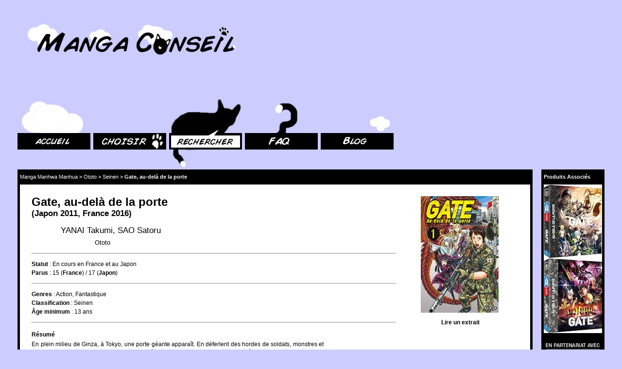

--- FILE ---
content_type: text/html; charset=utf-8
request_url: http://mangaconseil.com/manga-manhwa-manhua/ototo/seinen/gate-au-dela-de-la-porte/
body_size: 4715
content:

<!DOCTYPE html
  PUBLIC "-//W3C//DTD XHTML 1.0 Strict//EN" "http://www.w3.org/TR/xhtml1/DTD/xhtml1-strict.dtd">
<html xmlns="http://www.w3.org/1999/xhtml" xml:lang="fr" lang="fr"><head profile="http://dublincore.org/documents/2008/08/04/dc-html/"><meta http-equiv="Content-Type" content="text/html; charset=UTF-8" /><title>Manga 'Gate, au-delà de la porte' de YANAI Takumi et SAO Satoru publié chez Ototo</title><meta name="description" content="En plein milieu de Ginza, à Tokyo, une porte géante apparaît. En déferlent des hordes de soldats, monstres et dragons dont l'invasion est rapidement stoppée par les Forces japonaises d'autodéfense. La contre-attaque ne se fait pas attendre : un petit contingent de troupes nipponnes passe à son tour la porte et découvre un pays de magie, d'elfes et de dragons. Yoji ITAMI, soldat féru de fantasy, fait partie de cette expédition en route pour découvrir ce nouveau monde et braver ses nombreux dangers. Cependant, le danger vient-il uniquement de l’autre côté de cette porte ? Son apparition risque bien de bouleverser les rapports de forces de notre monde !" /><meta name="keywords" content="Manga, Gate, au-delà de la porte, YANAI Takumi, SAO Satoru, Ototo" /><link rel="schema.DCTERMS" href="http://purl.org/dc/terms/" /><meta name="DC.publisher" content="mangaconseil.com" /><meta name="DC.creator" content="Cécile Dintinger" /><meta name="DC.creator" content="Eric Bréchemier" /><meta name="DC.date" content="2014-02-22" /><meta name="DC.rights" scheme="DCTERMS.URI" content="http://creativecommons.org/licenses/by-nc-sa/4.0/" /><meta name="DC.rights" content="Website Design and Manga Database by Cécile Dintinger, licensed under Creative Commons Attribution-Noncommercial-Share Alike 4.0 International license, some rights reserved" /><link rel="shortcut icon" href="../../../../favicon.ico" /><link rel="stylesheet" type="text/css" href="../../../../style/base.css" /><!--[if IE 6]><link rel="stylesheet" type="text/css" href="../../../../style/ms/ie6.css /><![endif]--><!--[if IE 7]><link rel="stylesheet" type="text/css" href="../../../../style/ms/ie7.css /><![endif]--><!--[if IE 8]><link rel="stylesheet" type="text/css" href="../../../../style/ms/ie8.css /><![endif]--><link rel="alternate" type="application/atom+xml" title="[Atom] Abonnez vous au Blog de MangaConseil.com" href="http://blog.mangaconseil.com/feeds/posts/default" /><link rel="alternate" type="application/rss+xml" title="[RSS] Abonnez vous au Blog de MangaConseil.com" href="http://blog.mangaconseil.com/feeds/posts/default?alt=rss" /></head><body><h1 id="banniere"><a href="../../../../" title="Aller à l'accueil de MangaConseil.com" class="sprite sprite000-logo">MangaConseil.com</a></h1><ul id="onglets" class="navigation imageLinkGroup"><li class="sprite110-home-tab"><a href="../../../../" title="Encyclopédie du manga, manhwa, manhua" class="imageLink sprite sprite110-home-tab">Accueil</a></li><li class="sprite120-advice-tab"><a href="../../../../choisir-une-serie/" title="Conseils pour choisir une série de manga, manhwas, manhuas" class="imageLink sprite sprite120-advice-tab">Choisir</a></li><li class="sprite130-search-tab"><a href="../../../../manga-manhwa-manhua/" title="Rechercher des mangas, manhwas, manhuas par titre, auteur, éditeur" class="imageLink sprite sprite130-search-tab-active">Rechercher</a></li><li class="sprite150-faq-tab"><a href="../../../../faq-manga/" title="A propos de MangaConseil.com et du Mangachat" class="imageLink sprite sprite150-faq-tab">FAQ</a></li><li class="sprite160-blog-tab"><a href="http://blog.mangaconseil.com" title="Le blog du Mangachat: actualités et réflexions sur les mangas, manhwas, manhuas" class="sprite imageLink sprite160-blog-tab">Blog</a></li></ul><div id="adlib" class="container"><div class="container-header container-border"><h2>Produits Associés</h2></div><ul class="container-body navigation product-list"><li class="product-item"><a href="https://www.amazon.fr/dp/B0743S229K/?tag=mangaconseil-21" title="Découvrez ce produit associé sur Amazon.fr" class="lien-achat large image-produit imageLink"><img src="http://ecx.images-amazon.com/images/P/B0743S229K.01._SL160_.jpg" alt="Découvrez ce produit associé sur Amazon.fr" /></a></li><li class="product-item"><a href="https://www.amazon.fr/dp/B075QSNJZB/?tag=mangaconseil-21" title="Découvrez ce produit associé sur Amazon.fr" class="lien-achat large image-produit imageLink"><img src="http://ecx.images-amazon.com/images/P/B075QSNJZB.01._SL160_.jpg" alt="Découvrez ce produit associé sur Amazon.fr" /></a></li></ul><div class="container-footer container-border imageLinkGroup"><a href="https://www.amazon.fr/?tag=mangaconseil-21" class="imageLink sprite sprite010-logo-amazon">En partenariat avec Amazon.fr</a></div></div><div id="content-wrapper" class="container"><div id="fil-ariane" class="container-header container-border"><h4><a href="../../../../manga-manhwa-manhua/">Manga Manhwa Manhua</a></h4> &gt; <h4><a href="../../../../manga-manhwa-manhua/ototo/">Ototo</a></h4> &gt; <h4><a href="../../../../manga-manhwa-manhua/ototo/seinen/">Seinen</a></h4> &gt; <h5>Gate, au-delà de la porte</h5></div><div id="content" class="container-body"><div id="fiche-manga"><div class="largest visuel-manga"><a href="https://www.amazon.fr/dp/2351809750/?tag=mangaconseil-21" title="Acheter Gate, au-delà de la porte sur Amazon" class="lien-achat imageLink"><img src="../../../../img/amazon/big/2351809750.jpg" alt="Acheter Gate, au-delà de la porte sur Amazon" /></a><div class="lien-preview"><a href="http://www.ototo.fr/index.php/mangaenligne/24" title="Gate, au-delà de la porte Vol.1 - Ototo Preview (30 pages)">Lire un extrait</a></div></div><h5 class="titre-manga">Gate, au-delà de la porte<div class="dates">(<a href="../../../../manga-manhwa-manhua/par/origine/Japon/">Japon</a>&nbsp;<a href="../../../../manga-manhwa-manhua/par/origine/Japon/ann%C3%A9es 2010/2011/">2011</a>, <a href="../../../../manga-manhwa-manhua/par/%C3%A9dition/France/">France</a>&nbsp;<a href="../../../../manga-manhwa-manhua/par/%C3%A9dition/France/ann%C3%A9es 2010/2016/">2016</a>)</div></h5><div class="auteurs-manga"><ul><li><a href="../../../../manga-manhwa-manhua/par/auteur/YANAI Takumi/">YANAI&nbsp;Takumi</a>, </li><li><a href="../../../../manga-manhwa-manhua/par/auteur/SAO Satoru/">SAO&nbsp;Satoru</a></li></ul></div><div class="editeurs-manga"><ul><li><a href="../../../../manga-manhwa-manhua/ototo/">Ototo</a></li></ul></div><hr /><div class="infos-manga"><div class="compact"><h6><a href="../../../../manga-manhwa-manhua/par/statut/">Statut</a></h6> : <a href="../../../../manga-manhwa-manhua/par/statut/en-cours-en-france/en-cours-en-france-et-au-japon/">En cours en France et au Japon</a></div><div class="compact"><h6><a href="../../../../manga-manhwa-manhua/par/%C3%A9dition/">Parus</a></h6> : 15&nbsp;(<b><a href="../../../../manga-manhwa-manhua/par/%C3%A9dition/France/">France</a></b>) / 17&nbsp;(<b><a href="../../../../manga-manhwa-manhua/par/origine/Japon/">Japon</a></b>)</div><hr /></div><div class="infos-manga"><div class="compact"><h6><a href="../../../../manga-manhwa-manhua/par/genre/">Genres</a></h6> : <ul><li><a href="../../../../manga-manhwa-manhua/par/genre/Action/">Action</a>, </li><li><a href="../../../../manga-manhwa-manhua/par/genre/Fantastique/">Fantastique</a></li></ul></div><div class="compact"><h6><a href="../../../../manga-manhwa-manhua/par/classification/">Classification</a></h6> : <a href="../../../../manga-manhwa-manhua/ototo/seinen/">Seinen</a></div><div class="compact"><h6><a href="../../../../manga-manhwa-manhua/par/%C3%A2ge/">Âge minimum</a></h6> : <a href="../../../../manga-manhwa-manhua/par/%C3%A2ge/13 ans/">13&nbsp;ans</a></div><hr /></div><div class="resume-manga"><h6>Résumé</h6><div>En plein milieu de Ginza, à Tokyo, une porte géante apparaît. En déferlent des hordes de soldats, monstres et dragons dont l'invasion est rapidement stoppée par les Forces japonaises d'autodéfense. La contre-attaque ne se fait pas attendre : un petit contingent de troupes nipponnes passe à son tour la porte et découvre un pays de magie, d'elfes et de dragons. Yoji ITAMI, soldat féru de fantasy, fait partie de cette expédition en route pour découvrir ce nouveau monde et braver ses nombreux dangers. Cependant, le danger vient-il uniquement de l’autre côté de cette porte ? Son apparition risque bien de bouleverser les rapports de forces de notre monde !</div><hr /></div><div class="liens infos-manga"><div><h6>Site officiel</h6><div class="site-officiel"><a href="https://www.youtube.com/watch?v=0P1WYi1AaYI">Gate, au-delà de la porte, la vidéo bande annonce sur Youtube</a></div><div class="site-officiel"><a href="http://www.ototo.fr/index.php/actualites/2015/09/30/Gate-de-Yanai-Takumi-vous-donne-rendez-vous-en-janvier-2016">Gate - Série - Ototo</a></div></div><div><h6>Consulter les critiques</h6><div class="lien-critique"><a href="http://www.julsa.fr/manga-avis-critique-gate-dela-de-porte-tomes-1-2/">Gate, au-delà de la porte Vol.1 - Avis Julsa</a></div><div class="lien-critique"><a href="http://www.manga-sanctuary.com/news/24030/chronique-gate-au-dela-de-la-porte-t-1.html">Gate, au-delà de la porte - Critique du Staff Manga Sanctuary</a></div><div class="lien-critique"><a href="http://www.japan-touch.net/2016/05/notre-critique-du-tome-1-de-gate-au-dela-de-la-porte.html#.V06sUSF1iSo">Gate, au-delà de la porte Vol.1 - Critique Japan Touch</a></div><div class="lien-critique"><a href="http://www.mangamag.fr/chroniques/chroniques-manga/gate-dela-de-porte-tomes-1-2/">Gate, au-delà de la porte Vol.1 &amp; 2 - Chronique Manga Mag</a></div><div class="lien-critique"><a href="http://www.bdencre.com/2016/05/19617_gate-t1-et-t2-satoru-takumi-ototo-799e/">Gate, au-delà de la porte Vol. &amp; 2 - Avis Bulle d'Encre</a></div><div class="lien-critique"><a href="http://www.comixtrip.fr/bibliotheque/gate-dela-de-porte/">Gate, au-delà de la porte Vol.1-2 - Critique Comix Trip</a></div><div class="lien-critique"><a href="http://lesilluminati.com/manga-gate-au-dela-de-la-porte-t-01-02/">Gate, au-delà de la porte Vol.1-2 - Avis illuminatis</a></div><div class="lien-critique"><a href="http://theshadowbooks.blogspot.fr/2016/05/manga-gate-au-dela-de-la-porte-takumi.html">Gate, au-delà de la porte Vol.1 - Avis The ShadowBooks</a></div><div class="lien-critique"><a href="http://antrelouve.canalblog.com/archives/2016/05/13/33800548.html">Gate, au-delà de la porte Vol.1 &amp; 2 - Avis Antre de la Louve</a></div><div class="lien-critique"><a href="http://www.yozone.fr/spip.php?article19694">Gate, au-delà de la poret Vol.-2 - Chronique Yozone</a></div><div class="lien-critique"><a href="http://www.actuabd.com/Gate-Au-dela-de-la-porte-T-1-T-2">Gate, au-delà de la porte Vol.1 &amp; 2 - Critique ActuaBD</a></div><div class="lien-critique"><a href="http://www.9emeart.fr/post/critique/manga/gate-au-dela-de-la-porte-tomes-1-2-la-critique-5586">Gate, au-delà de la porte Vol.1 &amp; - Critique 9ème Art</a></div><div class="lien-critique"><a href="http://www.lire-en-tout-genre.fr/index.php/seinen-public-averti/3026-gate-au-dela-de-la-porte-t-1-satoru-sao-takumi-yanai">Gate au-delà de la portte Vol.1 - Avis Lire en Tout Genre</a></div></div><hr /></div><div class="infos-manga"><div class="compact"><h6>Prix</h6> : 7,99 €</div><div class="compact"><h6><a href="../../../../manga-manhwa-manhua/par/%C3%A9dition/">Langue</a></h6> : <a href="../../../../manga-manhwa-manhua/par/%C3%A9dition/France/">Français</a></div><div class="compact"><h6><a href="../../../../manga-manhwa-manhua/par/%C3%A9diteur/ototo/">Collection</a></h6> : <a href="../../../../manga-manhwa-manhua/par/%C3%A9diteur/ototo/seinen/">Seinen</a></div><div class="compact"><h6>Format</h6> : 13 x 18 cm</div><div class="compact"><h6>Nombre moyen de pages</h6> : 224 (Noir &amp; Blanc)</div><div class="compact"><h6>Sens de lecture</h6> : Japonais</div><hr /></div><div class="infos-manga"><div><h6>Acheter les volumes de la série sur Amazon</h6><ul class="liens-achat-volumes imageLinkGroup"><li id="volume1" class="volume"><a href="https://www.amazon.fr/dp/2351809750/?tag=mangaconseil-21" title="Acheter Gate, au-delà de la porte volume 1 sur Amazon" class="lien-achat lien-achat-volume visuel-manga medium imageLink"><img src="http://ecx.images-amazon.com/images/P/2351809750.01._SL120_.jpg" alt="Acheter Gate, au-delà de la porte volume 1 sur Amazon" /></a></li><li id="volume2" class="volume"><a href="https://www.amazon.fr/dp/2351809777/?tag=mangaconseil-21" title="Acheter Gate, au-delà de la porte volume 2 sur Amazon" class="lien-achat lien-achat-volume visuel-manga medium imageLink"><img src="http://ecx.images-amazon.com/images/P/2351809777.01._SL120_.jpg" alt="Acheter Gate, au-delà de la porte volume 2 sur Amazon" /></a></li><li id="volume3" class="volume"><a href="https://www.amazon.fr/dp/2351809890/?tag=mangaconseil-21" title="Acheter Gate, au-delà de la porte volume 3 sur Amazon" class="lien-achat lien-achat-volume visuel-manga medium imageLink"><img src="http://ecx.images-amazon.com/images/P/2351809890.01._SL120_.jpg" alt="Acheter Gate, au-delà de la porte volume 3 sur Amazon" /></a></li><li id="volume4" class="volume"><a href="https://www.amazon.fr/dp/2375060288/?tag=mangaconseil-21" title="Acheter Gate, au-delà de la porte volume 4 sur Amazon" class="lien-achat lien-achat-volume visuel-manga medium imageLink"><img src="http://ecx.images-amazon.com/images/P/2375060288.01._SL120_.jpg" alt="Acheter Gate, au-delà de la porte volume 4 sur Amazon" /></a></li><li id="volume5" class="volume"><a href="https://www.amazon.fr/dp/2377170021/?tag=mangaconseil-21" title="Acheter Gate, au-delà de la porte volume 5 sur Amazon" class="lien-achat lien-achat-volume visuel-manga medium imageLink"><img src="../../../../img/amazon/medium/2377170021.jpg" alt="Acheter Gate, au-delà de la porte volume 5 sur Amazon" /></a></li><li id="volume6" class="volume"><a href="https://www.amazon.fr/dp/2377170080/?tag=mangaconseil-21" title="Acheter Gate, au-delà de la porte volume 6 sur Amazon" class="lien-achat lien-achat-volume visuel-manga medium imageLink"><img src="http://ecx.images-amazon.com/images/P/2377170080.01._SL120_.jpg" alt="Acheter Gate, au-delà de la porte volume 6 sur Amazon" /></a></li><li id="volume7" class="volume"><a href="https://www.amazon.fr/dp/2377170609/?tag=mangaconseil-21" title="Acheter Gate, au-delà de la porte volume 7 sur Amazon" class="lien-achat lien-achat-volume visuel-manga medium imageLink"><img src="http://ecx.images-amazon.com/images/P/2377170609.01._SL120_.jpg" alt="Acheter Gate, au-delà de la porte volume 7 sur Amazon" /></a></li><li id="volume8" class="volume"><a href="https://www.amazon.fr/dp/2377170757/?tag=mangaconseil-21" title="Acheter Gate, au-delà de la porte volume 8 sur Amazon" class="lien-achat lien-achat-volume visuel-manga medium imageLink"><img src="../../../../img/amazon/medium/2377170757.jpg" alt="Acheter Gate, au-delà de la porte volume 8 sur Amazon" /></a></li><li id="volume9" class="volume"><a href="https://www.amazon.fr/dp/2377170986/?tag=mangaconseil-21" title="Acheter Gate, au-delà de la porte volume 9 sur Amazon" class="lien-achat lien-achat-volume visuel-manga medium imageLink"><img src="../../../../img/amazon/medium/2377170986.jpg" alt="Acheter Gate, au-delà de la porte volume 9 sur Amazon" /></a></li><li id="volume10" class="volume"><a href="https://www.amazon.fr/dp/2377171486/?tag=mangaconseil-21" title="Acheter Gate, au-delà de la porte volume 10 sur Amazon" class="lien-achat lien-achat-volume visuel-manga medium imageLink"><img src="http://ecx.images-amazon.com/images/P/2377171486.01._SL120_.jpg" alt="Acheter Gate, au-delà de la porte volume 10 sur Amazon" /></a></li><li id="volume11" class="volume"><a href="https://www.amazon.fr/dp/2377172156/?tag=mangaconseil-21" title="Acheter Gate, au-delà de la porte volume 11 sur Amazon" class="lien-achat lien-achat-volume visuel-manga medium imageLink"><img src="http://ecx.images-amazon.com/images/P/2377172156.01._SL120_.jpg" alt="Acheter Gate, au-delà de la porte volume 11 sur Amazon" /></a></li><li id="volume12" class="volume"><a href="https://www.amazon.fr/dp/2377172393/?tag=mangaconseil-21" title="Acheter Gate, au-delà de la porte volume 12 sur Amazon" class="lien-achat lien-achat-volume visuel-manga medium imageLink"><img src="http://ecx.images-amazon.com/images/P/2377172393.01._SL120_.jpg" alt="Acheter Gate, au-delà de la porte volume 12 sur Amazon" /></a></li><li id="volume13" class="volume"><a href="https://www.amazon.fr/dp/2377172598/?tag=mangaconseil-21" title="Acheter Gate, au-delà de la porte volume 13 sur Amazon" class="lien-achat lien-achat-volume visuel-manga medium imageLink"><img src="http://ecx.images-amazon.com/images/P/2377172598.01._SL120_.jpg" alt="Acheter Gate, au-delà de la porte volume 13 sur Amazon" /></a></li><li id="volume14" class="volume"><a href="https://www.amazon.fr/dp/2377172954/?tag=mangaconseil-21" title="Acheter Gate, au-delà de la porte volume 14 sur Amazon" class="lien-achat lien-achat-volume visuel-manga medium imageLink"><img src="http://ecx.images-amazon.com/images/P/2377172954.01._SL120_.jpg" alt="Acheter Gate, au-delà de la porte volume 14 sur Amazon" /></a></li><li id="volume15" class="volume"><a href="https://www.amazon.fr/dp/2377173152/?tag=mangaconseil-21" title="Acheter Gate, au-delà de la porte volume 15 sur Amazon" class="lien-achat lien-achat-volume visuel-manga medium imageLink"><img src="http://ecx.images-amazon.com/images/P/2377173152.01._SL120_.jpg" alt="Acheter Gate, au-delà de la porte volume 15 sur Amazon" /></a></li><li id="volume16" class="volume"><a href="https://www.amazon.fr/dp/2377173543/?tag=mangaconseil-21" title="Acheter Gate, au-delà de la porte volume 16 sur Amazon" class="lien-achat lien-achat-volume visuel-manga medium imageLink"><img src="http://ecx.images-amazon.com/images/P/2377173543.01._SL120_.jpg" alt="Acheter Gate, au-delà de la porte volume 16 sur Amazon" /></a></li><li id="volume17" class="volume"><a href="https://www.amazon.fr/dp/2377173853/?tag=mangaconseil-21" title="Acheter Gate, au-delà de la porte volume 17 sur Amazon" class="lien-achat lien-achat-volume visuel-manga medium imageLink"><img src="http://ecx.images-amazon.com/images/P/2377173853.01._SL120_.jpg" alt="Acheter Gate, au-delà de la porte volume 17 sur Amazon" /></a></li></ul></div><hr /></div><div class="refs infos-manga"><h6>Autres éditions de la même série</h6><table class="autres-editions" summary="les autres éditions de cette série : éditeurs, titre et langue"><tr><td class="size1of4"><ul><li><a href="../../../../manga-manhwa-manhua/sekai-project/">Sekai Project</a></li></ul></td><td class="size1of4"><a class="lien-important" href="../../../../manga-manhwa-manhua/sekai-project/seinen/gate/">GATE</a></td><td class="size1of4"><ul><li><a href="../../../../manga-manhwa-manhua/par/auteur/YANAI Takumi/">YANAI&nbsp;Takumi</a>, </li><li><a href="../../../../manga-manhwa-manhua/par/auteur/SAO Satoru/">SAO&nbsp;Satoru</a></li></ul></td><td class="size1of8"><a href="../../../../manga-manhwa-manhua/par/%C3%A9dition/Etats-Unis/">Anglais</a></td><td class="size1of8 nombre"></td></tr></table><hr /></div></div></div></div><div id="retour-en-haut"><a href="javascript:scroll(0,0)" title="Revenir en haut de la page" class="sprite sprite300-cat-on-cloud"></a></div><div id="cadre-contact"><div id="contact">Contactez moi :<br /><a href="/cdn-cgi/l/email-protection#3d505c535a5c5e555c497d505c535a5c5e52534e585451135e5250024e485f57585e49007e52534e5854514e126c48584e495452534e127e5250505853495c544f584e"><span class="__cf_email__" data-cfemail="670a06090006040f0613270a0609000604080914020e0b4904080a">[email&#160;protected]</span></a></div></div><script data-cfasync="false" src="/cdn-cgi/scripts/5c5dd728/cloudflare-static/email-decode.min.js"></script><script defer src="https://static.cloudflareinsights.com/beacon.min.js/vcd15cbe7772f49c399c6a5babf22c1241717689176015" integrity="sha512-ZpsOmlRQV6y907TI0dKBHq9Md29nnaEIPlkf84rnaERnq6zvWvPUqr2ft8M1aS28oN72PdrCzSjY4U6VaAw1EQ==" data-cf-beacon='{"version":"2024.11.0","token":"1f0575c07a4a467294428e4a25866b2c","r":1,"server_timing":{"name":{"cfCacheStatus":true,"cfEdge":true,"cfExtPri":true,"cfL4":true,"cfOrigin":true,"cfSpeedBrain":true},"location_startswith":null}}' crossorigin="anonymous"></script>
</body></html>